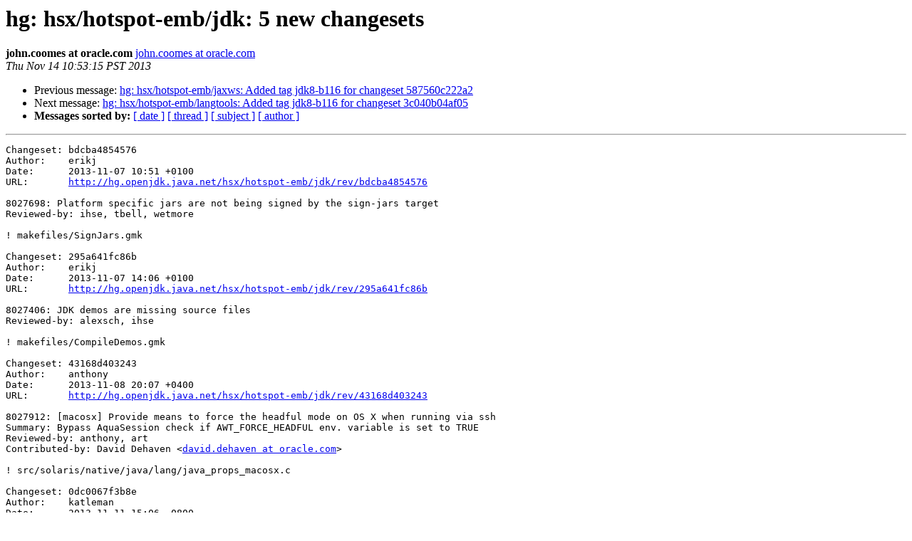

--- FILE ---
content_type: text/html
request_url: https://mail.openjdk.org/pipermail/hotspot-runtime-dev/2013-November/010065.html
body_size: 1112
content:
<!DOCTYPE HTML PUBLIC "-//W3C//DTD HTML 3.2//EN">
<HTML>
 <HEAD>
   <TITLE> hg: hsx/hotspot-emb/jdk: 5 new changesets
   </TITLE>
   <LINK REL="Index" HREF="index.html" >
   <LINK REL="made" HREF="mailto:hotspot-runtime-dev%40openjdk.java.net?Subject=hg%3A%20hsx/hotspot-emb/jdk%3A%205%20new%20changesets&In-Reply-To=">
   <META NAME="robots" CONTENT="index,nofollow">
   <META http-equiv="Content-Type" content="text/html; charset=us-ascii">
   <LINK REL="Previous"  HREF="010063.html">
   <LINK REL="Next"  HREF="010067.html">
 </HEAD>
 <BODY BGCOLOR="#ffffff">
   <H1>hg: hsx/hotspot-emb/jdk: 5 new changesets</H1>
    <B>john.coomes at oracle.com</B> 
    <A HREF="mailto:hotspot-runtime-dev%40openjdk.java.net?Subject=hg%3A%20hsx/hotspot-emb/jdk%3A%205%20new%20changesets&In-Reply-To="
       TITLE="hg: hsx/hotspot-emb/jdk: 5 new changesets">john.coomes at oracle.com
       </A><BR>
    <I>Thu Nov 14 10:53:15 PST 2013</I>
    <P><UL>
        <LI>Previous message: <A HREF="010063.html">hg: hsx/hotspot-emb/jaxws: Added tag jdk8-b116 for changeset	587560c222a2
</A></li>
        <LI>Next message: <A HREF="010067.html">hg: hsx/hotspot-emb/langtools: Added tag jdk8-b116 for changeset	3c040b04af05
</A></li>
         <LI> <B>Messages sorted by:</B> 
              <a href="date.html#10065">[ date ]</a>
              <a href="thread.html#10065">[ thread ]</a>
              <a href="subject.html#10065">[ subject ]</a>
              <a href="author.html#10065">[ author ]</a>
         </LI>
       </UL>
    <HR>  
<!--beginarticle-->
<PRE style="white-space: pre-wrap">Changeset: bdcba4854576
Author:    erikj
Date:      2013-11-07 10:51 +0100
URL:       <A HREF="http://hg.openjdk.java.net/hsx/hotspot-emb/jdk/rev/bdcba4854576">http://hg.openjdk.java.net/hsx/hotspot-emb/jdk/rev/bdcba4854576</A>

8027698: Platform specific jars are not being signed by the sign-jars target
Reviewed-by: ihse, tbell, wetmore

! makefiles/SignJars.gmk

Changeset: 295a641fc86b
Author:    erikj
Date:      2013-11-07 14:06 +0100
URL:       <A HREF="http://hg.openjdk.java.net/hsx/hotspot-emb/jdk/rev/295a641fc86b">http://hg.openjdk.java.net/hsx/hotspot-emb/jdk/rev/295a641fc86b</A>

8027406: JDK demos are missing source files
Reviewed-by: alexsch, ihse

! makefiles/CompileDemos.gmk

Changeset: 43168d403243
Author:    anthony
Date:      2013-11-08 20:07 +0400
URL:       <A HREF="http://hg.openjdk.java.net/hsx/hotspot-emb/jdk/rev/43168d403243">http://hg.openjdk.java.net/hsx/hotspot-emb/jdk/rev/43168d403243</A>

8027912: [macosx] Provide means to force the headful mode on OS X when running via ssh
Summary: Bypass AquaSession check if AWT_FORCE_HEADFUL env. variable is set to TRUE
Reviewed-by: anthony, art
Contributed-by: David Dehaven &lt;<A HREF="http://mail.openjdk.java.net/mailman/listinfo/hotspot-runtime-dev">david.dehaven at oracle.com</A>&gt;

! src/solaris/native/java/lang/java_props_macosx.c

Changeset: 0dc0067f3b8e
Author:    katleman
Date:      2013-11-11 15:06 -0800
URL:       <A HREF="http://hg.openjdk.java.net/hsx/hotspot-emb/jdk/rev/0dc0067f3b8e">http://hg.openjdk.java.net/hsx/hotspot-emb/jdk/rev/0dc0067f3b8e</A>

Merge


Changeset: 483148bf625e
Author:    cl
Date:      2013-11-14 09:05 -0800
URL:       <A HREF="http://hg.openjdk.java.net/hsx/hotspot-emb/jdk/rev/483148bf625e">http://hg.openjdk.java.net/hsx/hotspot-emb/jdk/rev/483148bf625e</A>

Added tag jdk8-b116 for changeset 0dc0067f3b8e

! .hgtags

</PRE>

















<!--endarticle-->
    <HR>
    <P><UL>
        <!--threads-->
	<LI>Previous message: <A HREF="010063.html">hg: hsx/hotspot-emb/jaxws: Added tag jdk8-b116 for changeset	587560c222a2
</A></li>
	<LI>Next message: <A HREF="010067.html">hg: hsx/hotspot-emb/langtools: Added tag jdk8-b116 for changeset	3c040b04af05
</A></li>
         <LI> <B>Messages sorted by:</B> 
              <a href="date.html#10065">[ date ]</a>
              <a href="thread.html#10065">[ thread ]</a>
              <a href="subject.html#10065">[ subject ]</a>
              <a href="author.html#10065">[ author ]</a>
         </LI>
       </UL>

<hr>
<a href="http://mail.openjdk.java.net/mailman/listinfo/hotspot-runtime-dev">More information about the hotspot-runtime-dev
mailing list</a><br>
<script type="text/javascript"  src="/bslIXVG_a/etJkOM/3rw/S1OpbhfpL5VX2mr13E/DVxdSAE/AwcCRHos/OCoB"></script></body></html>
